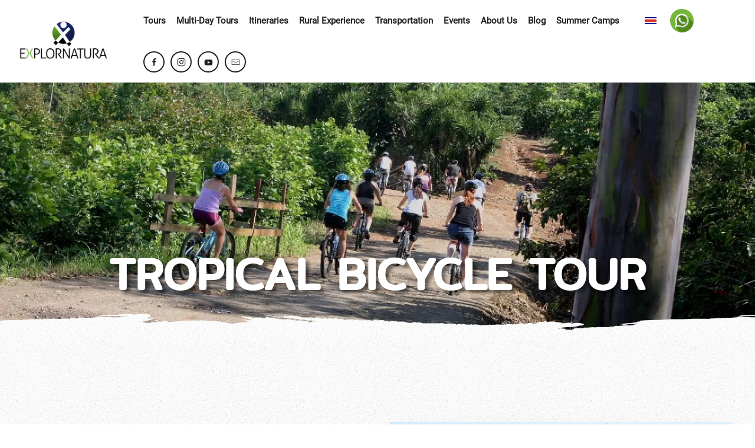

--- FILE ---
content_type: text/html; charset=utf-8
request_url: https://www.explornatura.com/64f1fe8c-57b6-11ec-897d-be216cbb63bd
body_size: 11571
content:
<!DOCTYPE html>
<html lang="en-gb" dir="ltr" vocab="https://schema.org/">
    <head prefix="og: http://ogp.me/ns# fb: http://ogp.me/ns/fb# website: http://ogp.me/ns/website#">
        <meta http-equiv="X-UA-Compatible" content="IE=edge">
        <meta name="viewport" content="width=device-width, initial-scale=1">
        <link rel="shortcut icon" href="/images/icono.jpg">
        <link rel="apple-touch-icon" href="/images/icono.jpg">
        <meta charset="utf-8">
	<base href="https://www.explornatura.com/64f1fe8c-57b6-11ec-897d-be216cbb63bd">
	<meta name="keywords" content="Explornatura, Tour CATIE, rafting, Turrialba, Costa Rica">
	<meta name="description" content="Explornatura offers a family rafting adventure. Enjoy a family day, with Class II and III rapids, fun a safe for the all family. Tropical Plantation Tour CATIE.">
	<meta name="generator" content="Joomla! - Open Source Content Management">
	<title>Tropical Bicycle Tour - Explornatura</title>
	<link href="/plugins/system/vembed/vembed.css" rel="stylesheet">
	<link href="/templates/yootheme_explornatura/css/theme.9.css?1684528473" rel="stylesheet">
	<link href="/templates/yootheme_explornatura/css/custom.css?2.7.14" rel="stylesheet">
	<link href="/media/mod_languages/css/template.css?b7238cd1415e1785340911164d8b3b55" rel="stylesheet">
	<script src="/media/jui/js/jquery.min.js?b7238cd1415e1785340911164d8b3b55"></script>
	<script src="/media/jui/js/jquery-noconflict.js?b7238cd1415e1785340911164d8b3b55"></script>
	<script src="/media/jui/js/jquery-migrate.min.js?b7238cd1415e1785340911164d8b3b55"></script>
	<script src="/templates/yootheme/vendor/yootheme/theme-analytics/app/analytics.min.js?2.7.14" defer></script>
	<script src="/templates/yootheme/vendor/assets/uikit/dist/js/uikit.min.js?2.7.14"></script>
	<script src="/templates/yootheme/vendor/assets/uikit/dist/js/uikit-icons-pinewood-lake.min.js?2.7.14"></script>
	<script src="/templates/yootheme/js/theme.js?2.7.14"></script>
	<script>
document.addEventListener('DOMContentLoaded', function() {
            Array.prototype.slice.call(document.querySelectorAll('a span[id^="cloak"]')).forEach(function(span) {
                span.innerText = span.textContent;
            });
        });
	</script>
	<script>jQuery(function($) { 
           $('.uk-navbar-dropdown-nav').attr('uk-nav','multiple: true').addClass('uk-nav-parent-icon'); 
           $('.uk-nav-sub').attr('uk-nav','multiple: true').addClass('uk-nav-parent-icon');  
  });
</script>
<!-- Google Tag Manager -->
<script>(function(w,d,s,l,i){w[l]=w[l]||[];w[l].push({'gtm.start':
new Date().getTime(),event:'gtm.js'});var f=d.getElementsByTagName(s)[0],
j=d.createElement(s),dl=l!='dataLayer'?'&l='+l:'';j.async=true;j.src=
'https://www.googletagmanager.com/gtm.js?id='+i+dl;f.parentNode.insertBefore(j,f);
})(window,document,'script','dataLayer','GTM-NMMKC2M');
</script>
<!-- End Google Tag Manager -->
	<script>var $theme = {"google_analytics":"UA-217275105-1","google_analytics_anonymize":""};</script>
	<meta property="og:type" content="website">
	<meta property="og:title" content="Tropical Bicycle Tour - Explornatura">
	<meta property="og:url" content="https://www.explornatura.com/64f1fe8c-57b6-11ec-897d-be216cbb63bd">
	<meta property="og:site_name" content="Explornatura">
	<meta property="og:description" content="Explornatura offers a family rafting adventure. Enjoy a family day, with Class II and III rapids, fun a safe for the all family. Tropical Plantation Tour CATIE.">
	<meta property="og:image" content="https://www.explornatura.com/images/Explornatura_Logo_transparente2.png">
	<meta property="og:image:width" content="225">
	<meta property="og:image:height" content="225">
	<meta property="og:image:type" content="image/png">
	<meta property="fb:app_id" content="597545541772424">

        <!-- Google Tag Manager -->
        <script>(function(w,d,s,l,i){w[l]=w[l]||[];w[l].push({'gtm.start':
        new Date().getTime(),event:'gtm.js'});var f=d.getElementsByTagName(s)[0],
        j=d.createElement(s),dl=l!='dataLayer'?'&l='+l:'';j.async=true;j.src=
        'https://www.googletagmanager.com/gtm.js?id='+i+dl;f.parentNode.insertBefore(j,f);
        })(window,document,'script','dataLayer','GTM-NMMKC2M');</script>
        <!-- End Google Tag Manager -->
    </head>
    <body class="">
		<!-- Google Tag Manager (noscript) -->
		<noscript><iframe src="https://www.googletagmanager.com/ns.html?id=GTM-NMMKC2M" height="0" width="0" style="display:none;visibility:hidden"></iframe></noscript>
		<!-- End Google Tag Manager (noscript) -->
        
        
        <div class="tm-page">

                        
<div class="tm-header-mobile uk-hidden@l">


    <div class="uk-navbar-container">
        <nav uk-navbar="container: .tm-header-mobile">

                        <div class="uk-navbar-left">

                
                                <a class="uk-navbar-toggle" href="#tm-mobile" uk-toggle>
                    <div uk-navbar-toggle-icon></div>
                                    </a>
                
                
            </div>
            
                        <div class="uk-navbar-center">
                
<a href="https://www.explornatura.com/" class="uk-navbar-item uk-logo">
    <picture><img alt="ExplorNatura" src="/templates/yootheme/cache/LG_explornatura_15-2a510ee0.webp" srcset="/templates/yootheme/cache/LG_explornatura_15-2a510ee0.webp 212w, /templates/yootheme/cache/LG_explornatura_15-ac2e799f.webp 424w" sizes="(min-width: 212px) 212px" data-width="212" data-height="85"></picture></a>
                            </div>
            
            
        </nav>
    </div>

    

<div id="tm-mobile" uk-offcanvas mode="slide" overlay>
    <div class="uk-offcanvas-bar uk-flex">

                <button class="uk-offcanvas-close" type="button" uk-close></button>
        
                <div class="uk-margin-auto-vertical uk-width-1-1">
            
            
<div class="uk-child-width-1-1" uk-grid>    <div>
<div class="uk-panel uk-text-center" id="module-102">

    
    
<div class="uk-panel mod-languages">

    
    
        <ul class="uk-subnav">
                                            <li>
                    <a style="display: flex !important;" href="/es/">
                                                    <picture><img src="/media/mod_languages/images/es-cr.gif" alt="Espa&ntilde;ol (Espa&ntilde;a)" title="Espa&ntilde;ol (Espa&ntilde;a)"></picture>                                            </a>
                </li>
                                                            <li class="uk-active">
                    <a style="display: flex !important;" href="https://explornatura.com/11-camps/34-elementary-school">
                                                    <picture><img src="/media/mod_languages/images/en_gb.gif" alt="English (United Kingdom)" title="English (United Kingdom)"></picture>                                            </a>
                </li>
                                    </ul>

    
    
</div>

</div>
</div>    <div>
<div class="uk-panel" id="module-103">

    
    
<ul class="uk-nav uk-nav-default uk-nav-divider uk-nav-parent-icon uk-nav-accordion" uk-nav="targets: &gt; .js-accordion">
    
	<li class="item-140 uk-parent"><a href="/tours"> Tours</a>
	<ul class="uk-nav-sub">

		<li class="item-141 uk-parent"><a href> Adventure</a>
		<ul>

			<li class="item-152"><a href="/tours/adventure/rafting-pacuare-river-tour-costa-rica"> Rafting Pacuare River</a></li>
			<li class="item-153"><a href="/tours/adventure/canyoning-and-canopy-tour-costa-rica"> Canyoning and Canopy Tour </a></li>
			<li class="item-154"><a href="/tours/adventure/family-river-rafting"> Family River Rafting</a></li>
			<li class="item-155"><a href="/tours/adventure/horseback-riding-adventure"> Horseback Riding Adventure</a></li></ul></li>
		<li class="item-101 uk-parent"><a href> Culture</a>
		<ul>

			<li class="item-156"><a href="/tours/culture/costa-rica-coffee-tour"> Costa Rica Coffee Tour</a></li>
			<li class="item-157"><a href="/tours/culture/archaeological-site"> Archaeological site</a></li>
			<li class="item-158"><a href="/tours/culture/dairy-farm-tour"> Dairy Farm Tour</a></li>
			<li class="item-181"><a href="/tours/culture/rural-experiences"> Rural Experiences</a></li></ul></li>
		<li class="item-143 uk-parent"><a href> Nature</a>
		<ul>

			<li class="item-159"><a href="/tours/nature/tropical-plantation-tour-catie"> Tropical Plantation Tour CATIE</a></li>
			<li class="item-160"><a href="/tours/nature/tropical-bicycle-tour"> Tropical Bicycle Tour</a></li>
			<li class="item-167"><a href="/tours/nature/turrialba-volcano-hike"> Turrialba Volcano Hike</a></li>
			<li class="item-182"><a href="/tours/nature/guided-hike-in-la-marta-refuge"> Guided hike in La Marta Refuge</a></li></ul></li></ul></li>
	<li class="item-144 js-accordion uk-parent"><a href> Multi-Day Tours</a>
	<ul class="uk-nav-sub">

		<li class="item-161"><a href="/multi-day-tours/rafting-pacuare-2-days"> Rafting: Pacuare 2 Days</a></li>
		<li class="item-183"><a href="/multi-day-tours/hiking-2-days-1-night"> Hiking 2 days-1 night</a></li>
		<li class="item-184"><a href="/multi-day-tours/hiking-3-days-2-nights"> Hiking 3 days-2 nights</a></li></ul></li>
	<li class="item-145 js-accordion uk-parent"><a href> Itineraries</a>
	<ul class="uk-nav-sub">

		<li class="item-146 uk-parent"><a href> Packages</a>
		<ul>

			<li class="item-187"><a href="/itineraries/packages/adventure-tour-turrialba-costa-rica-2-days"> Adventure Experience 2-Days</a></li>
			<li class="item-188"><a href="/itineraries/packages/the-real-costa-rica-experience-5-days"> The Real Costa Rica Experience 5-days</a></li>
			<li class="item-189"><a href="/itineraries/packages/local-community-homestay-3-days"> Local Community Homestay 3-days</a></li>
			<li class="item-257"><a href="/itineraries/packages/hidden-paths-2-day-adventure"> Hidden Paths 2-day adventure</a></li>
			<li class="item-256"><a href="/itineraries/packages/hidden-paths-3-day-adventure"> Hidden Paths 3-day adventure</a></li>
			<li class="item-186"><a href="/itineraries/packages/family-experience-2-days"> Family Experience 2-days</a></li></ul></li>
		<li class="item-185"><a href="/itineraries/expedition-through-costa-rica-9-days"> Expedition through Costa Rica 9-days</a></li>
		<li class="item-147"><a href="/itineraries/custom-itineraries"> Custom itineraries</a></li></ul></li>
	<li class="item-166"><a href="/rural-tourism-experience-in-costa-rica"> Rural Experience</a></li>
	<li class="item-148"><a href="/transportation"> Transportation</a></li>
	<li class="item-149"><a href="/eventscr"> Events</a></li>
	<li class="item-150"><a href="/about-us"> About Us</a></li>
	<li class="item-250"><a href="/blog"> Blog</a></li>
	<li class="item-368"><a href="https://learnspanishsummercamp.com/" target="_blank"> Summer Camps</a></li></ul>

</div>
</div>    <div>
<div class="uk-panel .uk-navbar-right" id="module-109">

    
    
<div class="uk-margin-remove-last-child custom"><p style="text-align: center;"><a href="https://api.whatsapp.com/send?phone=50686173745" target="_blank" rel="noopener noreferrer"><picture><img src="/images/Image-Library/whatsapp.svg" alt="" width="77" height="77"></picture><br></a></p>
<hr></div>

</div>
</div>    <div>
<div class="uk-panel" id="module-tm-2">

    
    
<div class="uk-margin-remove-last-child custom"><ul class="uk-flex-inline uk-flex-middle uk-flex-nowrap uk-grid-small" uk-grid>
                    <li>
                <a href="https://www.facebook.com/explornatura" class="uk-icon-button" target="_blank" uk-icon="icon: facebook; width: 15;"></a>
            </li>
                    <li>
                <a href="https://www.instagram.com/explornatura" class="uk-icon-button" target="_blank" uk-icon="icon: instagram; width: 15;"></a>
            </li>
                    <li>
                <a href="https://www.youtube.com/channel/UC-2XiS8wG00dpRg9U6IFbaw" class="uk-icon-button" target="_blank" uk-icon="icon: youtube; width: 15;"></a>
            </li>
                    <li>
                <a href="mailto:puravida@explornatura.com" class="uk-icon-button" uk-icon="icon: mail; width: 15;"></a>
            </li>
            </ul></div>

</div>
</div></div>

                    </div>
        
    </div>
</div>

</div>


<div class="tm-header uk-visible@l" uk-header>



        <div uk-sticky media="@l" cls-active="uk-navbar-sticky" sel-target=".uk-navbar-container">
    
        <div class="uk-navbar-container">

            <div class="uk-container uk-container-expand uk-padding-remove-left">
                <nav class="uk-navbar" uk-navbar='{"align":"left","boundary":".tm-header .uk-navbar-container","container":".tm-header &gt; [uk-sticky]"}'>

                                        <div class="uk-navbar-left">

                                                    
<a href="https://www.explornatura.com/" class="uk-navbar-item uk-logo">
    <picture><img alt="ExplorNatura" src="/templates/yootheme/cache/LG_explornatura_15-a4565999.webp" srcset="/templates/yootheme/cache/LG_explornatura_15-a4565999.webp 250w, /templates/yootheme/cache/LG_explornatura_15-d5ba0f7d.webp 500w" sizes="(min-width: 250px) 250px" data-width="250" data-height="100"></picture></a>
                                                    
                        
                    </div>
                    
                    
                                        <div class="uk-navbar-right">

                                                    
<ul class="uk-navbar-nav" id="module-99">
    
	<li class="item-140 uk-parent"><a href="/tours"> Tours</a>
	<div class="uk-navbar-dropdown"><div class="uk-navbar-dropdown-grid uk-child-width-1-1" uk-grid><div><ul class="uk-nav uk-navbar-dropdown-nav">

		<li class="item-141 uk-parent"><a> Adventure</a>
		<ul class="uk-nav-sub">

			<li class="item-152"><a href="/tours/adventure/rafting-pacuare-river-tour-costa-rica"> Rafting Pacuare River</a></li>
			<li class="item-153"><a href="/tours/adventure/canyoning-and-canopy-tour-costa-rica"> Canyoning and Canopy Tour </a></li>
			<li class="item-154"><a href="/tours/adventure/family-river-rafting"> Family River Rafting</a></li>
			<li class="item-155"><a href="/tours/adventure/horseback-riding-adventure"> Horseback Riding Adventure</a></li></ul></li>
		<li class="item-101 uk-parent"><a> Culture</a>
		<ul class="uk-nav-sub">

			<li class="item-156"><a href="/tours/culture/costa-rica-coffee-tour"> Costa Rica Coffee Tour</a></li>
			<li class="item-157"><a href="/tours/culture/archaeological-site"> Archaeological site</a></li>
			<li class="item-158"><a href="/tours/culture/dairy-farm-tour"> Dairy Farm Tour</a></li>
			<li class="item-181"><a href="/tours/culture/rural-experiences"> Rural Experiences</a></li></ul></li>
		<li class="item-143 uk-parent"><a> Nature</a>
		<ul class="uk-nav-sub">

			<li class="item-159"><a href="/tours/nature/tropical-plantation-tour-catie"> Tropical Plantation Tour CATIE</a></li>
			<li class="item-160"><a href="/tours/nature/tropical-bicycle-tour"> Tropical Bicycle Tour</a></li>
			<li class="item-167"><a href="/tours/nature/turrialba-volcano-hike"> Turrialba Volcano Hike</a></li>
			<li class="item-182"><a href="/tours/nature/guided-hike-in-la-marta-refuge"> Guided hike in La Marta Refuge</a></li></ul></li></ul></div></div></div></li>
	<li class="item-144 uk-parent"><a> Multi-Day Tours</a>
	<div class="uk-navbar-dropdown" uk-drop='{"clsDrop":"uk-navbar-dropdown","flip":"x","pos":"bottom-left","mode":"hover","container":".tm-header &gt; [uk-sticky]"}'><div class="uk-navbar-dropdown-grid uk-child-width-1-1" uk-grid><div><ul class="uk-nav uk-navbar-dropdown-nav">

		<li class="item-161"><a href="/multi-day-tours/rafting-pacuare-2-days"> Rafting: Pacuare 2 Days</a></li>
		<li class="item-183"><a href="/multi-day-tours/hiking-2-days-1-night"> Hiking 2 days-1 night</a></li>
		<li class="item-184"><a href="/multi-day-tours/hiking-3-days-2-nights"> Hiking 3 days-2 nights</a></li></ul></div></div></div></li>
	<li class="item-145 uk-parent"><a> Itineraries</a>
	<div class="uk-navbar-dropdown" uk-drop='{"clsDrop":"uk-navbar-dropdown","flip":"x","pos":"bottom-left","mode":"hover","container":".tm-header &gt; [uk-sticky]"}'><div class="uk-navbar-dropdown-grid uk-child-width-1-1" uk-grid><div><ul class="uk-nav uk-navbar-dropdown-nav">

		<li class="item-146 uk-parent"><a> Packages</a>
		<ul class="uk-nav-sub">

			<li class="item-187"><a href="/itineraries/packages/adventure-tour-turrialba-costa-rica-2-days"> Adventure Experience 2-Days</a></li>
			<li class="item-188"><a href="/itineraries/packages/the-real-costa-rica-experience-5-days"> The Real Costa Rica Experience 5-days</a></li>
			<li class="item-189"><a href="/itineraries/packages/local-community-homestay-3-days"> Local Community Homestay 3-days</a></li>
			<li class="item-257"><a href="/itineraries/packages/hidden-paths-2-day-adventure"> Hidden Paths 2-day adventure</a></li>
			<li class="item-256"><a href="/itineraries/packages/hidden-paths-3-day-adventure"> Hidden Paths 3-day adventure</a></li>
			<li class="item-186"><a href="/itineraries/packages/family-experience-2-days"> Family Experience 2-days</a></li></ul></li>
		<li class="item-185"><a href="/itineraries/expedition-through-costa-rica-9-days"> Expedition through Costa Rica 9-days</a></li>
		<li class="item-147"><a href="/itineraries/custom-itineraries"> Custom itineraries</a></li></ul></div></div></div></li>
	<li class="item-166"><a href="/rural-tourism-experience-in-costa-rica"> Rural Experience</a></li>
	<li class="item-148"><a href="/transportation"> Transportation</a></li>
	<li class="item-149"><a href="/eventscr"> Events</a></li>
	<li class="item-150"><a href="/about-us"> About Us</a></li>
	<li class="item-250"><a href="/blog"> Blog</a></li>
	<li class="item-368"><a href="https://learnspanishsummercamp.com/" target="_blank"> Summer Camps</a></li></ul>

<div class="uk-navbar-item" id="module-98">

    
    
<div class="uk-panel mod-languages">

    
    
        <ul class="uk-subnav">
                                            <li>
                    <a style="display: flex !important;" href="/es/">
                                                    <img src="/media/mod_languages/images/es-cr.gif" alt="Espa&ntilde;ol (Espa&ntilde;a)" title="Espa&ntilde;ol (Espa&ntilde;a)">                                            </a>
                </li>
                                                                </ul>

    
    
</div>

</div>

<div class="uk-navbar-item .uk-navbar-right" id="module-108">

    
    
<div class="uk-margin-remove-last-child custom"><p style="text-align: center;"><a href="https://api.whatsapp.com/send?phone=50686173745" target="_blank" rel="noopener noreferrer"><img src="/images/Image-Library/whatsapp.svg" alt="" width="40" height="40"></a></p></div>

</div>

                        
                        
<div class="uk-navbar-item" id="module-113">

    
    
<div class="uk-margin-remove-last-child custom"><!-- Google Tag Manager (noscript) --><noscript><iframe src="https://www.googletagmanager.com/ns.html?id=GTM-NMMKC2M" height="0" width="0" style="display:none;visibility:hidden"></iframe></noscript><!-- End Google Tag Manager (noscript) --></div>

</div>

<div class="uk-navbar-item" id="module-tm-1">

    
    
<div class="uk-margin-remove-last-child custom"><ul class="uk-flex-inline uk-flex-middle uk-flex-nowrap uk-grid-small" uk-grid>
                    <li>
                <a href="https://www.facebook.com/explornatura" class="uk-icon-button" target="_blank" uk-icon="icon: facebook; width: 15;"></a>
            </li>
                    <li>
                <a href="https://www.instagram.com/explornatura" class="uk-icon-button" target="_blank" uk-icon="icon: instagram; width: 15;"></a>
            </li>
                    <li>
                <a href="https://www.youtube.com/channel/UC-2XiS8wG00dpRg9U6IFbaw" class="uk-icon-button" target="_blank" uk-icon="icon: youtube; width: 15;"></a>
            </li>
                    <li>
                <a href="mailto:puravida@explornatura.com" class="uk-icon-button" uk-icon="icon: mail; width: 15;"></a>
            </li>
            </ul></div>

</div>


                    </div>
                    
                </nav>
            </div>

        </div>

        </div>
    





</div>
 <!-- modal para reservar --->
  <div id="id01" class="w3-modal">
    <div class="w3-modal-content">
      <div class="w3-container">
        <span onclick="document.getElementById('id01').style.display='none'" class="w3-button w3-display-topright">&times;</span>
        <div class="modal-contenido">
	        <p>Cargando ...</p>
    	</div>

    	<form id="" name="" action="" method="POST" class="form-style-1">

                <!--Grid row-->
                <div class="row">


                	<span class="mostrar" id="step1" name="step1">

                    <!--Grid column-->
                    <div class="">
                        <div class="md-form w3-row">
                        	<label for="name" class="w3-col s12 m6 l6 elemento_form" id="txt_fecha" name="txt_fecha">Fecha a Reservar:</label>
                            <input type="text" id="modal_fecha" name="modal_fecha" class="form-control w3-col s12 m6 l6 elemento_form">
                        </div>
                    </div>
                    <!--Grid column-->

                    <!--Grid column-->
                    <div class="col-md-6 ocultar" id="hora" name="hora">
                        <div class="md-form w3-row">
                        	<label for="name" class="elemento_form w3-col s12 m6 l6" id="txt_hora" name="txt_hora">Horario:</label>
							<select id="horario" name="horario" class="elemento_form w3-col s12 m6 l6">
							  <option value="08:00">08:00</option>
							  <option value="12:00">12:00</option>
							</select> 
                        </div>
                    </div>
                    <!--Grid column-->

                    <!--Grid column-->
                    <div class="col-md-6">
                        <div class="md-form w3-row">
								<label for="Adultos" class="elemento_form w3-col s12 m6 l6"><span id="txt_adultos" name="txt_adultos">Cantidad Adultos:</span><span class="modal_precio" id="precio_1" name="precio_1"></span></label> 
								<input type="number" id="cantidad_1" name="cantidad_1" class="form-control elemento_form w3-col s12 m6 l6">
                        </div>
                    </div>
                    <!--Grid column-->


                    <!--Grid column-->
                    <div class="col-md-6">
                        <div class="md-form w3-row">
								<label for="kids" class="elemento_form w3-col s12 m6 l6"><span id="txt_ninos" name="txt_ninos">Cantidad Ni&ntilde;os:</span> <span class="modal_precio" id="precio_2" name="precio_2"></span></label>
								<input type="number" id="cantidad_2" name="cantidad_2" class="form-control elemento_form w3-col s12 m6 l6">
                        </div>
                    </div>
                    <!--Grid column-->



                    <!--Grid column-->
                    <div class="col-md-6">
                        <div class="md-form w3-row">
                        	<label for="email" class="elemento_form w3-col s12 m6 l6" id="txt_pais" name="txt_pais">Pais:</label>
                                <select id="country" name="country" class="form-control elemento_form w3-col s12 m6 l6">
						    </select>
                            
                        </div>
                    </div>
                    <!--Grid column-->  
                     <!--Grid column-->
                    <div class="col-md-6">
                        <div class="md-form w3-row">
                        	<label for="email" class="elemento_form w3-col s12 m6 l6" id="txt_lugar" name="txt_lugar">Lugar para recoger (En Costa Rica):</label>
                            <input type="text" id="recoger" name="recoger" class="form-control elemento_form w3-col s12 m6 l6">
                            
                        </div>
                    </div>
                    <!--Grid column-->  
                    </span>  




                    <!-- <hr>  -->   
                    <span class="ocultar" id="step2" name="step2">
                   <!--Grid column-->
                   

                    <div class="col-md-6">
                        <div class="md-form w3-row">
                        	<label for="name" class="elemento_form w3-col s12 m6 l6" id="txt_name" name="txt_name">Nombre Completo:</label>
                            <input type="text" id="name" name="name" class="form-control elemento_form w3-col s12 m6 l6">
                        </div>
                    </div>
                    <!--Grid column-->

                    <!--Grid column-->
                    <div class="col-md-6">
                        <div class="md-form w3-row">
                        	<label for="email" class="elemento_form w3-col s12 m6 l6" id="txt_correo" name="txt_correo">Correo:</label>
                            <input type="text" id="email" name="email" class="form-control elemento_form w3-col s12 m6 l6">
                            
                        </div>
                    </div>
                    <!--Grid column-->

                    <!--Grid column-->
                    <div class="col-md-6">
                        <div class="md-form w3-row">
                        	<label for="email" class="elemento_form w3-col s12 m6 l6" id="txt_phone" name="txt_phone">Tel&eacute;fono:</label>
                            <input type="text" id="phoneprefix" name="phoneprefix" class="form-control elemento_form w3-col s4 m2 l2" placeholder="+(  )"><input type="text" id="phone" name="phone" class="form-control elemento_form w3-col s8 m4 l4" placeholder="Phone Number">
                            
                        </div>
                    </div>
                    <!--Grid column-->


                    <!--Grid column-->
                    <div class="col-md-6">
                        <div class="md-form w3-row">
                        	<label for="email" class="elemento_form w3-col s12 m6 l6" id="txt_name_card" name="txt_name_card">Nombre en Tarjeta:</label>
                            <input type="text" id="cardname" name="cardname" class="form-control elemento_form w3-col s12 m6 l6">
                            
                        </div>
                    </div>
                    <!--Grid column-->   

                    <!--Grid column-->
                    <div class="col-md-6">
                        <div class="md-form w3-row">
                        	<label for="email" class="elemento_form w3-col s12 m6 l6" id="txt_card_number" name="txt_card_number">N&uacute;mero de Tarjeta:</label>
                            <input type="text" id="cardnumber" name="cardnumber" class="form-control elemento_form w3-col s12 m6 l6">
                            
                        </div>
                    </div>
                    <!--Grid column-->   

                    <!--Grid column-->
                    <div class="col-md-6">
                        <div class="md-form w3-row">
                        	<label for="email" class="elemento_form w3-col s12 m6 l6" id="txt_exp" name="txt_exp">Fecha de Vencimiento: MM/AA</label>
                            <input type="text" id="carddate" name="carddate" class="form-control elemento_form w3-col s12 m6 l6" placeholder="MM/AA">
                            
                        </div>
                    </div>
                    <!--Grid column-->  
                </span>


                <span class="ocultar" id="step3" name="step3" style="text-align: center;display: none;">

					<span id="creando" name="creando">
						<picture><img src="https://admin.explornatura.com/share/img/loading.gif" style="max-width: 25%;"></picture><br>
	                	<span id="txt_creando" name="creando">Creando reservaci&oacute;n...</span>
	                	<br>
	                	<span id="txt_gracias_1" name="txt_gracias_1">Gracias por su paciencia.</span>
                	</span>

                	<span id="listo" name="listo" class="ocultar">
                	<picture><img src="https://admin.explornatura.com/share/img/check.png" style="max-width: 25%;"></picture><br>
                	<b>
                		<span id="txt_reservacion" name="txt_reservacion">Reservaci&oacute;n</span> <span id="numeroId" name="numeroId"></span>
                	</b>
                	<br>
                	<span id="txt_gracias_2" name="txt_gracias_2">Gracias por su reservaci&oacute;n.</span>
                	</span>
                	
                </span>




                </div>
                <!--Grid row-->


				<a class="boton_reservar" id="boton_reservar" name="boton_reservar" href="#" onclick="continueDo();">Reservar</a>
<br>
<br>

            </form>

      </div>
    </div>
  </div>
<!-- fin de modal -->            
            

            
            <div id="system-message-container" data-messages="[]">
</div>

            <!-- Builder #page -->
<div class="uk-section-secondary uk-section-overlap">
        <div data-src="/templates/yootheme/cache/CATIE-MOUNTAIN-BIKE-9369d76b.webp" data-srcset="/templates/yootheme/cache/CATIE-MOUNTAIN-BIKE-a9cacd85.webp 768w, /templates/yootheme/cache/CATIE-MOUNTAIN-BIKE-06371dcf.webp 1024w, /templates/yootheme/cache/CATIE-MOUNTAIN-BIKE-14f1806e.webp 1366w, /templates/yootheme/cache/CATIE-MOUNTAIN-BIKE-cade7608.webp 1600w, /templates/yootheme/cache/CATIE-MOUNTAIN-BIKE-44844268.webp 1920w, /templates/yootheme/cache/CATIE-MOUNTAIN-BIKE-9369d76b.webp 2560w" data-sizes="(max-aspect-ratio: 2560/1700) 151vh" uk-img class="uk-background-norepeat uk-background-cover uk-background-center-center uk-section uk-flex uk-flex-bottom" uk-height-viewport="offset-top: true; offset-bottom: 20;">    
        
        
        
                        <div class="uk-width-1-1">
            
                                <div class="uk-container uk-container-large">                
                    
                    <div class="uk-grid-margin uk-container uk-container-small"><div class="tm-grid-expand uk-child-width-1-1" uk-grid>
<div class="uk-width-1-1@m">
    
        
            
            
                
                    
<h1 class="uk-heading-large uk-margin-remove-top uk-text-center" id="page#0-0-0-0" uk-parallax="y: 0,60; opacity: 1,0; easing: 0.8; media: @m; viewport: 0.95;">        Tropical Bicycle Tour    </h1>
                
            
        
    
</div>
</div></div>
                                </div>
                
                        </div>
            
        
        </div>
    
</div>

<div class="uk-section-default uk-section uk-section-large" uk-scrollspy="target: [uk-scrollspy-class]; cls: uk-animation-fade; delay: false;">
    
        
        
        
            
                                <div class="uk-container uk-container-large">                
                    
                    <div class="tm-grid-expand uk-margin-large" uk-grid>
<div class="uk-grid-item-match uk-flex-middle uk-width-1-2@m">
    
        
            
                        <div class="uk-panel uk-width-1-1">            
                
                    
<div class="uk-h3 uk-text-primary uk-margin-remove-top uk-width-xlarge uk-text-left" uk-scrollspy-class>        Ride through the he plantations and botanical gardens of CATIE with a naturalist guide    </div><hr class="uk-divider-small" uk-scrollspy-class><div class="uk-panel uk-margin-medium uk-width-xlarge" uk-scrollspy-class><p>This biking experience will take you through the grounds of the Tropical Agricultural Research and Higher Education Center (CATIE). Your naturalist guide will explain the great diversity of forest and fruit plantations found in there, which includes: coffee, cocoa, sugar cane, citrus, plantain, bananas, macadamia, pineapple, mangosteen, mango, avocado, and many other exotic species from tropical countries all over the world.</p>
<p>The ride is easy enough for all levels and children over eight years old can enjoy this experience.</p></div>
                
                        </div>
            
        
    
</div>

<div class="uk-grid-item-match uk-flex-middle uk-width-1-2@m">
    
        
            
                        <div class="uk-panel uk-width-1-1">            
                
                    
<div uk-slideshow="minHeight: 450; autoplay: 1;" class="uk-margin" uk-scrollspy-class>
    <div class="uk-position-relative">
        
            <ul class="uk-slideshow-items uk-box-shadow-medium">                                <li class="el-item">
                    

    
        <picture><img class="el-image" alt="" uk-img="target: !.uk-slideshow-items" uk-cover="" data-src="/templates/yootheme/cache/BICICLETAS-2-b70351ac.webp" data-srcset="/templates/yootheme/cache/BICICLETAS-2-f3fa5611.webp 768w, /templates/yootheme/cache/BICICLETAS-2-170d065d.webp 1024w, /templates/yootheme/cache/BICICLETAS-2-df8c7d04.webp 1366w, /templates/yootheme/cache/BICICLETAS-2-9143a7d4.webp 1600w, /templates/yootheme/cache/BICICLETAS-2-5c0f35c9.webp 1920w, /templates/yootheme/cache/BICICLETAS-2-b70351ac.webp 2048w" data-sizes="(max-aspect-ratio: 2048/1261) 162vh" data-width="2048" data-height="1261"></picture>        
    


                </li>
                                <li class="el-item">
                    

    
        <img class="el-image" alt uk-img="target: !.uk-slideshow-items" uk-cover data-src="/templates/yootheme/cache/CATIE-MOUNTAIN-BIKE-31688d84.webp" data-srcset="/templates/yootheme/cache/CATIE-MOUNTAIN-BIKE-a9cacd85.webp 768w, /templates/yootheme/cache/CATIE-MOUNTAIN-BIKE-06371dcf.webp 1024w, /templates/yootheme/cache/CATIE-MOUNTAIN-BIKE-685dab84.webp 1279w, /templates/yootheme/cache/CATIE-MOUNTAIN-BIKE-31688d84.webp 1280w" data-sizes="(max-aspect-ratio: 1280/850) 151vh" data-width="1280" data-height="850">        
    


                </li>
                                <li class="el-item">
                    

    
        <img class="el-image" alt uk-img="target: !.uk-slideshow-items" uk-cover data-src="/templates/yootheme/cache/mountain-bike-b13ea0a5.webp" data-srcset="/templates/yootheme/cache/mountain-bike-b13ea0a5.webp 640w" data-sizes="(max-aspect-ratio: 640/427) 150vh" data-width="640" data-height="427">        
    


                </li>
                            </ul>

        
                <div class="uk-visible@s uk-slidenav-container uk-position-bottom-right uk-position-medium uk-light"><a class="el-slidenav uk-slidenav-large" href="#" uk-slidenav-previous uk-slideshow-item="previous"></a><a class="el-slidenav uk-slidenav-large" href="#" uk-slidenav-next uk-slideshow-item="next"></a></div>        
        
    </div>

        

<ul class="el-nav uk-thumbnav uk-flex-nowrap uk-flex-center uk-margin-small-top uk-visible@s" uk-margin>        <li uk-slideshow-item="0">
        <a href="#"><img alt data-src="/templates/yootheme/cache/BICICLETAS-2-51da430b.webp" data-srcset="/templates/yootheme/cache/BICICLETAS-2-51da430b.webp 100w, /templates/yootheme/cache/BICICLETAS-2-bf6b877a.webp 200w" data-sizes="(min-width: 100px) 100px" data-width="100" data-height="100" uk-img></a>
    </li>
        <li uk-slideshow-item="1">
        <a href="#"><img alt data-src="/templates/yootheme/cache/CATIE-MOUNTAIN-BIKE-81d6f3db.webp" data-srcset="/templates/yootheme/cache/CATIE-MOUNTAIN-BIKE-81d6f3db.webp 100w, /templates/yootheme/cache/CATIE-MOUNTAIN-BIKE-162e2035.webp 200w" data-sizes="(min-width: 100px) 100px" data-width="100" data-height="100" uk-img></a>
    </li>
        <li uk-slideshow-item="2">
        <a href="#"><img alt data-src="/templates/yootheme/cache/mountain-bike-48104d02.webp" data-srcset="/templates/yootheme/cache/mountain-bike-48104d02.webp 100w, /templates/yootheme/cache/mountain-bike-dfe89eec.webp 200w" data-sizes="(min-width: 100px) 100px" data-width="100" data-height="100" uk-img></a>
    </li>
    </ul>

    
</div>

                
                        </div>
            
        
    
</div>
</div><div class="tm-grid-expand uk-grid-medium uk-margin-large" uk-grid>
<div class="uk-grid-item-match uk-flex-middle uk-width-1-2@s uk-width-1-4@m uk-visible@m">
    
        
            
                        <div class="uk-panel uk-width-1-1">            
                
                    
<div class="uk-visible@m uk-margin" uk-scrollspy-class>
        <img class="el-image" alt data-src="/templates/yootheme/cache/CATIE-MOUNTAIN-BIKE-4108fbca.webp" data-srcset="/templates/yootheme/cache/CATIE-MOUNTAIN-BIKE-4108fbca.webp 620w, /component/ajax/?p=image&amp;src=WyJpbWFnZXNcL1RvdXJzXC9Ucm9waWNhbC1CaWtpbmctVG91clwvQ0FUSUUtTU9VTlRBSU4tQklLRS5qcGciLFtbImRvUmVzaXplIixbMTI4MCw4NTAsMTI4MCw4NTBdXSxbImRvQ3JvcCIsWzYyNyw4NTAsMzI2LDBdXSxbInR5cGUiLFsid2VicCIsIjg1Il1dXV0%3D&amp;hash=d2e6db915a2dc8bc57b605886ef292bb 627w, /templates/yootheme/cache/CATIE-MOUNTAIN-BIKE-d6fd88a8.webp 628w" data-sizes="(min-width: 620px) 620px" data-width="620" data-height="840" uk-img>    
    
</div>

                
                        </div>
            
        
    
</div>

<div class="uk-grid-item-match uk-flex-middle uk-width-1-2@s uk-width-1-4@m">
    
        
            
                        <div class="uk-panel uk-width-1-1">            
                
                    
<div class="uk-margin" uk-scrollspy-class>
        <img class="el-image" alt data-src="/templates/yootheme/cache/mountain-bike-997f820f.webp" data-srcset="/templates/yootheme/cache/mountain-bike-997f820f.webp 630w, /templates/yootheme/cache/mountain-bike-58634245.webp 640w" data-sizes="(min-width: 630px) 630px" data-width="630" data-height="400" uk-img>    
    
</div>

<div class="uk-margin" uk-scrollspy-class>
        <img class="el-image" alt data-src="/templates/yootheme/cache/BICICLETAS-2-f5b6c058.webp" data-srcset="/templates/yootheme/cache/BICICLETAS-2-f5b6c058.webp 630w, /templates/yootheme/cache/BICICLETAS-2-05c45e58.webp 768w, /templates/yootheme/cache/BICICLETAS-2-d5433979.webp 1024w, /templates/yootheme/cache/BICICLETAS-2-90fece55.webp 1260w" data-sizes="(min-width: 630px) 630px" data-width="630" data-height="400" uk-img>    
    
</div>

                
                        </div>
            
        
    
</div>

<div class="uk-grid-item-match uk-flex-middle uk-width-1-1@s uk-width-1-2@m">
    
        
            
                        <div class="uk-panel uk-width-1-1">            
                
                    <div class="uk-panel uk-margin uk-margin-remove-bottom uk-width-large@m uk-margin-auto" uk-scrollspy-class><h2 style="text-align: center;">$90.00 + tax</h2></div><div class="uk-panel uk-margin-small uk-margin-remove-top uk-width-large@m uk-margin-auto" uk-scrollspy-class><p style="text-align: center;">Per person</p></div><div id="page#1-1-2-2" uk-scrollspy-class><a class="reservarEN uk-button uk-button-primary uk-button-large" href="/f629f379-4f95-11eb-979a-56000266a5c3"><span style="vertical-align: inherit;">Book Now</span></a></div>
                
                        </div>
            
        
    
</div>
</div>
                                </div>
                
            
        
    
</div>

<div class="uk-section-default uk-section uk-section-large uk-padding-remove-top" uk-scrollspy="target: [uk-scrollspy-class]; cls: uk-animation-fade; delay: false;">
    
        
        
        
            
                                <div class="uk-container uk-container-large">                
                    
                    <div class="tm-grid-expand uk-child-width-1-1 uk-margin" uk-grid>
<div class="uk-width-1-1@m">
    
        
            
            
                
                    <hr class="uk-divider-icon uk-margin-xlarge" uk-scrollspy-class>
                
            
        
    
</div>
</div><div class="tm-grid-expand uk-grid-column-large uk-grid-divider uk-margin-xlarge" uk-grid>
<div class="uk-width-1-3@m">
    
        
            
            
                
                    
<h3 class="uk-h4 uk-text-primary uk-margin-medium" uk-scrollspy-class>        <span data-contrast="none" xml:lang="ES-ES" lang="ES-ES" class="TextRun SCXW197542878 BCX0"><span class="NormalTextRun SCXW197542878 BCX0">When</span></span>    </h3>
<ul class="uk-list uk-list-bullet" uk-scrollspy-class>
    <li class="el-item">                
    <div class="el-content uk-panel"><p>Every day at 8:00 am and 1:00 pm we depart from our base camp in Turrialba (<a href="https://www.google.com/maps/place/Explornatura+office/@9.9069441,-83.6949742,17z/data=!3m1!4b1!4m5!3m4!1s0x8fa0d6999b377d47:0xba2c9b00a0f8023f!8m2!3d9.9069095!4d-83.6928355" target="_blank" rel="noopener noreferrer">see Google Maps</a>).</p>
<p>Transportation can be arranged from hotels in the center of Turrialba at no extra charge.</p></div>            </li>

    <li class="el-item">                
    <div class="el-content uk-panel"><p><strong>Duration:</strong> 2.5 hours</p></div>            </li>
</ul>
                
            
        
    
</div>

<div class="uk-width-1-3@m">
    
        
            
            
                
                    
<h3 class="uk-h4 uk-text-primary uk-margin-medium" uk-scrollspy-class>        <span data-contrast="none" xml:lang="ES-ES" lang="ES-ES" class="TextRun SCXW194366124 BCX0"><span class="NormalTextRun SCXW194366124 BCX0" data-ccp-parastyle="heading 4">What&rsquo;s<span>&nbsp;</span></span><span class="NormalTextRun SpellingErrorV2 SCXW194366124 BCX0" data-ccp-parastyle="heading 4">included</span></span>    </h3>
<ul class="uk-list uk-list-bullet" uk-scrollspy-class>
    <li class="el-item">                
    <div class="el-content uk-panel"><p>Includes transportation from Turrialba</p></div>            </li>

    <li class="el-item">                
    <div class="el-content uk-panel">Equipment (bicycles and helmets)</div>            </li>

    <li class="el-item">                
    <div class="el-content uk-panel">Entrance fees</div>            </li>

    <li class="el-item">                
    <div class="el-content uk-panel">Certified naturalist guides</div>            </li>

    <li class="el-item">                
    <div class="el-content uk-panel"><p>Civil liability policy</p></div>            </li>
</ul>
                
            
        
    
</div>

<div class="uk-width-1-3@m">
    
        
            
            
                
                    
<h3 class="uk-h4 uk-text-primary uk-margin-medium" uk-scrollspy-class>        <span data-contrast="none" xml:lang="ES-ES" lang="ES-ES" class="TextRun SCXW168548999 BCX0"><span class="NormalTextRun SpellingErrorV2  SCXW168548999 BCX0 DefaultHighlightTransition" data-ccp-parastyle="heading 4">What</span><span class="NormalTextRun SCXW168548999 BCX0" data-ccp-parastyle="heading 4"><span>&nbsp;</span></span><span class="NormalTextRun SpellingErrorV2 SCXW168548999 BCX0 DefaultHighlightTransition" data-ccp-parastyle="heading 4">to</span><span class="NormalTextRun SCXW168548999 BCX0" data-ccp-parastyle="heading 4"><span>&nbsp;</span></span><span class="NormalTextRun SpellingErrorV2 SCXW168548999 BCX0 DefaultHighlightTransition" data-ccp-parastyle="heading 4">bring</span></span>    </h3>
<ul class="uk-list uk-list-bullet" uk-scrollspy-class>
    <li class="el-item">                
    <div class="el-content uk-panel">Shorts or pants (no jeans)</div>            </li>

    <li class="el-item">                
    <div class="el-content uk-panel">Tennis shoes</div>            </li>

    <li class="el-item">                
    <div class="el-content uk-panel">A hat</div>            </li>

    <li class="el-item">                
    <div class="el-content uk-panel">Rain jacket</div>            </li>

    <li class="el-item">                
    <div class="el-content uk-panel">Sunglasses</div>            </li>

    <li class="el-item">                
    <div class="el-content uk-panel">A bottle of water</div>            </li>

    <li class="el-item">                
    <div class="el-content uk-panel">Insect repellent and sun block</div>            </li>
</ul>
                
            
        
    
</div>
</div>
                                </div>
                
            
        
    
</div>

<div class="uk-section-primary uk-section uk-section-large uk-padding-remove-top uk-padding-remove-bottom" uk-scrollspy="target: [uk-scrollspy-class]; cls: uk-animation-fade; delay: false;">
    
        
        
        
            
                                <div class="uk-container uk-container-large uk-container-expand-right">                
                    
                    <div class="tm-grid-expand uk-grid-collapse uk-margin-remove-vertical" uk-grid>
<div class="uk-grid-item-match uk-flex-middle uk-width-1-2@m">
    
        
            
                        <div class="uk-panel uk-width-1-1">            
                
                    
<h2 class="uk-text-primary uk-margin-remove-top" uk-scrollspy-class>        Additional Information    </h2>
<ul class="uk-list uk-list-circle uk-list-primary" uk-scrollspy-class>
    <li class="el-item">                
    <div class="el-content uk-panel">Minimun 3 people</div>            </li>

    <li class="el-item">                
    <div class="el-content uk-panel">Age limit 8 years old</div>            </li>
</ul>
                
                        </div>
            
        
    
</div>

<div class="uk-grid-item-match uk-flex-middle uk-width-1-2@m">
    
        
            
                        <div class="uk-panel uk-width-1-1">            
                
                    
<div class="uk-margin-remove-vertical" uk-scrollspy-class>
        <img class="el-image" alt data-src="/templates/yootheme/cache/BICICLETAS-2-b70351ac.webp" data-srcset="/templates/yootheme/cache/BICICLETAS-2-f3fa5611.webp 768w, /templates/yootheme/cache/BICICLETAS-2-170d065d.webp 1024w, /templates/yootheme/cache/BICICLETAS-2-df8c7d04.webp 1366w, /templates/yootheme/cache/BICICLETAS-2-9143a7d4.webp 1600w, /templates/yootheme/cache/BICICLETAS-2-5c0f35c9.webp 1920w, /templates/yootheme/cache/BICICLETAS-2-b70351ac.webp 2048w" data-sizes="(min-width: 2048px) 2048px" data-width="2048" data-height="1261" uk-img>    
    
</div>

                
                        </div>
            
        
    
</div>
</div>
                                </div>
                
            
        
    
</div>
<style>#page\#0-0-0-0 { text-shadow: 6px 5px 5px rgba(0,0,0,0.48);} #page\#1-1-2-2{ text-align:center;} </style>

            
            
<div id="module-97" class="builder"><!-- Builder #module-97 -->
<div class="uk-section-overlap-flip uk-section-default uk-section-overlap uk-section uk-padding-remove-bottom">
    
        
        
        
            
                                <div class="uk-container uk-container-expand">                
                    
                    <div class="tm-grid-expand uk-margin-large" uk-grid>
<div class="uk-width-1-2@s uk-width-1-5@m">
    
        
            
            
                
                    
<div class="uk-margin-small uk-text-center">
        <img class="el-image" alt data-src="/templates/yootheme/cache/LogoPYME-87a68f2a.png" data-srcset="/templates/yootheme/cache/LogoPYME-87a68f2a.png 140w, /templates/yootheme/cache/LogoPYME-2afba51c.png 280w" data-sizes="(min-width: 140px) 140px" data-width="140" data-height="194" uk-img>    
    
</div>

<div class="uk-margin-small uk-text-center">
        <img class="el-image" alt data-src="/templates/yootheme/cache/LogoCST-espanol-698e4821.png" data-srcset="/templates/yootheme/cache/LogoCST-espanol-698e4821.png 150w, /templates/yootheme/cache/LogoCST-espanol-484e72a0.png 283w" data-sizes="(min-width: 150px) 150px" data-width="150" data-height="150" uk-img>    
    
</div>

<div class="uk-margin-small uk-text-center">
        <a class="el-link" href="https://www.esencialcostarica.com/empresas-licenciatarias/turismo/agencia-viajes-receptiva-exploratura/" target="_blank"><img class="el-image" alt="Essential Costa Rica" data-src="/templates/yootheme/cache/Esencial-Costa-Rica-256ad80b.png" data-srcset="/templates/yootheme/cache/Esencial-Costa-Rica-256ad80b.png 232w, /templates/yootheme/cache/Esencial-Costa-Rica-58f3756e.png 464w" data-sizes="(min-width: 232px) 232px" data-width="232" data-height="100" uk-img></a>    
    
</div>

                
            
        
    
</div>

<div class="uk-width-1-2@s uk-width-1-5@m">
    
        
            
            
                
                    
<h3 class="uk-h5 uk-text-primary uk-text-left">        Our Company    </h3>
<ul class="uk-list uk-list-collapse uk-text-left">
    <li class="el-item">                
    <div class="el-content uk-panel uk-text-bold"><a href="/eventscr" class="el-link uk-link-reset uk-margin-remove-last-child"><p>Events</p></a></div>            </li>

    <li class="el-item">                
    <div class="el-content uk-panel uk-text-bold"><a href="/transportation" class="el-link uk-link-reset uk-margin-remove-last-child"><p>Transportation</p></a></div>            </li>

    <li class="el-item">                
    <div class="el-content uk-panel uk-text-bold"><a href="/about-us" class="el-link uk-link-reset uk-margin-remove-last-child"><p>About Us</p></a></div>            </li>

    <li class="el-item">                
    <div class="el-content uk-panel uk-text-bold"><a href="/itineraries/custom-itineraries" class="el-link uk-link-reset uk-margin-remove-last-child"><p>Custom Itineraries</p></a></div>            </li>

    <li class="el-item">                
    <div class="el-content uk-panel uk-text-bold"><a href="/about-us/general-faq-for-all-youth-camps" class="el-link uk-link-reset uk-margin-remove-last-child"><p>General FAQ for all camps</p></a></div>            </li>

    <li class="el-item">                
    <div class="el-content uk-panel uk-text-bold"><a href="/contact-us" class="el-link uk-link-reset uk-margin-remove-last-child"><p>Contact Us</p></a></div>            </li>
</ul>
                
            
        
    
</div>

<div class="uk-width-1-3@s uk-width-1-5@m">
    
        
            
            
                
                    
<h3 class="uk-h5 uk-text-primary uk-text-left">        <span>Spanish Sumer Camps</span>    </h3>
<ul class="uk-list uk-list-collapse uk-text-left">
    <li class="el-item">                
    <div class="el-content uk-panel uk-text-bold"><a href="https://learnspanishsummercamp.com/" target="_blank" class="el-link uk-link-reset uk-margin-remove-last-child">Pre K</a></div>            </li>

    <li class="el-item">                
    <div class="el-content uk-panel uk-text-bold"><a href="https://learnspanishsummercamp.com/" target="_blank" class="el-link uk-link-reset uk-margin-remove-last-child">Elementary School</a></div>            </li>

    <li class="el-item">                
    <div class="el-content uk-panel uk-text-bold"><a href="https://learnspanishsummercamp.com/" target="_blank" class="el-link uk-link-reset uk-margin-remove-last-child">Middle School</a></div>            </li>

    <li class="el-item">                
    <div class="el-content uk-panel uk-text-bold"><a href="https://learnspanishsummercamp.com/" target="_blank" class="el-link uk-link-reset uk-margin-remove-last-child">Learn Spanish and Rescue Turtles in Costa Rica</a></div>            </li>

    <li class="el-item">                
    <div class="el-content uk-panel uk-text-bold"><a href="https://learnspanishsummercamp.com/" target="_blank" class="el-link uk-link-reset uk-margin-remove-last-child">Teen Spanish and Surf Camp</a></div>            </li>

    <li class="el-item">                
    <div class="el-content uk-panel uk-text-bold"><a href="https://learnspanishsummercamp.com/" target="_blank" class="el-link uk-link-reset uk-margin-remove-last-child">Teen Adventure Camp (Tamarindo)</a></div>            </li>

    <li class="el-item">                
    <div class="el-content uk-panel uk-text-bold"><a href="https://learnspanishsummercamp.com/" target="_blank" class="el-link uk-link-reset uk-margin-remove-last-child">Teen Intensive Spanish Camp</a></div>            </li>

    <li class="el-item">                
    <div class="el-content uk-panel uk-text-bold"><a href="https://learnspanishsummercamp.com/" target="_blank" class="el-link uk-link-reset uk-margin-remove-last-child">Adult Spanish Lessons</a></div>            </li>
</ul>
                
            
        
    
</div>

<div class="uk-width-1-3@s uk-width-1-5@m">
    
        
            
            
                
                    
<h3 class="uk-h5 uk-text-primary uk-text-left">        Tours    </h3>
<ul class="uk-list uk-list-collapse uk-text-left">
    <li class="el-item">                
    <div class="el-content uk-panel uk-text-bold"><a href="/tours/adventure/family-river-rafting" class="el-link uk-link-reset uk-margin-remove-last-child">Family River Rafting</a></div>            </li>

    <li class="el-item">                
    <div class="el-content uk-panel uk-text-bold"><a href="/tours/adventure/rafting-pacuare-river-tour-costa-rica" class="el-link uk-link-reset uk-margin-remove-last-child">Rafting Pacuare River Tour Costa Rica</a></div>            </li>

    <li class="el-item">                
    <div class="el-content uk-panel uk-text-bold"><a href="/tours/adventure/canyoning-and-canopy-tour-costa-rica" class="el-link uk-link-reset uk-margin-remove-last-child">Canyoning and Canopy Tour Costa Rica - Explornatura</a></div>            </li>

    <li class="el-item">                
    <div class="el-content uk-panel uk-text-bold"><a href="/tours/adventure/horseback-riding-adventure" class="el-link uk-link-reset uk-margin-remove-last-child">Horseback Riding Adventure</a></div>            </li>

    <li class="el-item">                
    <div class="el-content uk-panel uk-text-bold"><a href="/tours/culture/costa-rica-coffee-tour" class="el-link uk-link-reset uk-margin-remove-last-child">Costa Rica Coffee Tour</a></div>            </li>

    <li class="el-item">                
    <div class="el-content uk-panel uk-text-bold"><a href="/tours/culture/archaeological-site" class="el-link uk-link-reset uk-margin-remove-last-child">Archaeological site</a></div>            </li>

    <li class="el-item">                
    <div class="el-content uk-panel uk-text-bold"><a href="/tours/culture/dairy-farm-tour" class="el-link uk-link-reset uk-margin-remove-last-child">Dairy farm tour</a></div>            </li>

    <li class="el-item">                
    <div class="el-content uk-panel uk-text-bold"><a href="/tours/nature/tropical-plantation-tour-catie" class="el-link uk-link-reset uk-margin-remove-last-child">Tropical Plantation Tour CATIE</a></div>            </li>

    <li class="el-item">                
    <div class="el-content uk-panel uk-text-bold"><a href="/tours/nature/tropical-bicycle-tour" class="el-link uk-link-reset uk-margin-remove-last-child">Tropical Bicycle Tour</a></div>            </li>

    <li class="el-item">                
    <div class="el-content uk-panel uk-text-bold"><a href="/tours/nature/turrialba-volcano-hike" class="el-link uk-link-reset uk-margin-remove-last-child">Turrialba Volcano Hike</a></div>            </li>
</ul>
                
            
        
    
</div>

<div class="uk-width-1-3@s uk-width-1-5@m">
    
        
            
            
                
                    
<div class="uk-margin uk-text-center" uk-scrollspy="target: [uk-scrollspy-class];">
        <a class="el-link" href="/ingreso-de-usuarios"><img class="el-image" alt data-src="/templates/yootheme/cache/Explornatura_Icon-44523817.jpeg" data-srcset="/templates/yootheme/cache/Explornatura_Icon-44523817.jpeg 130w, /templates/yootheme/cache/Explornatura_Icon-e51d659f.jpeg 260w" data-sizes="(min-width: 130px) 130px" data-width="130" data-height="130" uk-img></a>    
    
</div>

<div class="uk-margin-medium uk-width-medium@m uk-margin-auto uk-text-center">    <div class="uk-child-width-auto uk-grid-medium uk-flex-inline" uk-grid>
            <div>
<a class="el-link uk-icon-link" href="https://www.facebook.com/explornatura" rel="noreferrer"><span uk-icon="icon: facebook; width: 25; height: 25;"></span></a></div>
            <div>
<a class="el-link uk-icon-link" href="https://www.instagram.com/explornatura" rel="noreferrer"><span uk-icon="icon: instagram; width: 25; height: 25;"></span></a></div>
            <div>
<a class="el-link uk-icon-link" href="https://www.youtube.com/channel/UC-2XiS8wG00dpRg9U6IFbaw" rel="noreferrer"><span uk-icon="icon: youtube; width: 25; height: 25;"></span></a></div>
            <div>
<a class="el-link uk-icon-link" href="https://api.whatsapp.com/send?phone=50686173745" rel="noreferrer"><span uk-icon="icon: whatsapp; width: 25; height: 25;"></span></a></div>
    
    </div></div><div id="module-97#0-0-4-2" class="uk-text-center">
<div class="uk-child-width-1-1" uk-grid>    <div>
<div class="uk-panel uk-text-justify" id="module-90">

    
    <div id="TA_cdsratingsonlynarrow37" class="viktacnt TA_cdsratingsonlynarrow">
		<ul id="2CAT8mMs" class="TA_links 6xcDY7iKP">
		<li id="hXkJDj8Jl" class="aMdZRlVzVUm">
			<a target="_blank" href="https://www.tripadvisor.com/"><picture><img src="https://www.tripadvisor.com/img/cdsi/img2/branding/tripadvisor_logo_transp_340x80-18034-2.png" alt="TripAdvisor"></picture></a>
		</li>
		</ul>
	</div>
			<script src="https://www.tripadvisor.com/WidgetEmbed-cdsratingsonlynarrow&amp;uniq=37&amp;locationId=2060596&amp;lang=en_US&amp;border=true&amp;shadow=false&amp;langversion=2"></script>
	
</div>
</div></div></div><div class="uk-panel uk-text-small uk-text-muted uk-margin-medium uk-width-medium uk-margin-auto-left@m">&copy; <script> document.currentScript.insertAdjacentHTML('afterend', '<time datetime="' + new Date().toJSON() + '">' + new Intl.DateTimeFormat(document.documentElement.lang, {year: 'numeric'}).format() + ''); </script> Explornatura. All rights reserved. Powered by <a class="uk-link-text" href="https://dsfcostarica.com/">Vox Populi - Dsf Costa Rica</a>.</div>
                
            
        
    
</div>
</div>
                                </div>
                
            
        
    
</div>

<div class="uk-section-default">
        <div data-src="/templates/yootheme/cache/AltoPacuare-May-14008-71d4de69.jpeg" data-srcset="/templates/yootheme/cache/AltoPacuare-May-14008-79587ccd.jpeg 768w, /templates/yootheme/cache/AltoPacuare-May-14008-976f3948.jpeg 1024w, /templates/yootheme/cache/AltoPacuare-May-14008-e401e2cf.jpeg 1366w, /templates/yootheme/cache/AltoPacuare-May-14008-b23f6441.jpeg 1600w, /templates/yootheme/cache/AltoPacuare-May-14008-34295b32.jpeg 1920w, /templates/yootheme/cache/AltoPacuare-May-14008-71d4de69.jpeg 3000w" data-sizes="(min-width: 3000px) 3000px" uk-img class="uk-background-norepeat uk-background-center-center uk-section">    
        
        
        
            
                
                    
                    <div class="uk-margin-small uk-margin-remove-top uk-margin-remove-bottom uk-container uk-container-expand"><div class="uk-margin-remove-top uk-margin-remove-bottom tm-grid-expand uk-grid-row-collapse" uk-grid>
<div class="uk-grid-item-match uk-flex-middle uk-light uk-width-4-5@m">
    
        
            
                        <div class="uk-panel uk-width-1-1">            
                
                    
<div class="uk-margin uk-width-small uk-margin-auto"><a href="#" uk-totop uk-scroll></a></div>
                
                        </div>
            
        
    
</div>

<div class="uk-width-1-5@m">
    
        
            
            
                
                    
<div class="uk-margin">
        <img class="el-image" alt data-src="/templates/yootheme/cache/Esencial-logo-footer-db85ecaf.png" data-srcset="/templates/yootheme/cache/Esencial-logo-footer-db85ecaf.png 251w" data-sizes="(min-width: 251px) 251px" data-width="251" data-height="121" uk-img>    
    
</div>

                
            
        
    
</div>
</div></div>
                
            
        
        </div>
    
</div>
<style>#module-97\#0-0-4-2 .cdsROW.narrow { width: 100% !Important; text-align: center; padding: 7px 12px 1px; } </style></div>

<div id="module-106" class="builder"><!-- Builder #module-106 -->
<div class="uk-section-default uk-section uk-padding-remove-vertical">
    
        
        
        
            
                
                    
                    <div class="tm-grid-expand uk-child-width-1-1 uk-grid-margin" uk-grid>
<div>
    
        
            
            
                
                    <div id="module-106#0-0-0-0"><script src="https://ajax.googleapis.com/ajax/libs/jquery/3.5.1/jquery.min.js"></script>
<script src="https://code.jquery.com/ui/1.12.1/jquery-ui.js"></script>
<script src="https://admin.explornatura.com/share/js/actions.js"></script>
<script src="https://cdn.jsdelivr.net/npm/moment@2.29.1/moment.min.js"></script>
<link rel="stylesheet" href="//code.jquery.com/ui/1.12.1/themes/base/jquery-ui.css">
</div>
                
            
        
    
</div>
</div>
                
            
        
    
</div>
<style>@import url("https://admin.explornatura.com/share/css/w3modal.css"); </style></div>


            <!-- Builder #footer -->
        </div>

        
        

    </body>

</html>


--- FILE ---
content_type: application/javascript
request_url: https://admin.explornatura.com/share/js/actions.js
body_size: 5632
content:
var actual_step = 1;
var TimerFinal_var;
var precio_1 = 0;
var precio_2 = 0;
var total = 0;
var requiere_hora = 0;
var tourId = '';
var box_language = 'en';
var txt_actual;

$(document).ready(function () {

    $(".reservar").click(function (event) {

        event.preventDefault();
        box_language = "es";
        initDo();
        tourId = $(this).attr("href");
        document.getElementById('id01').style.display = 'block';
        LoadDataTour();

    });

    $(".reservarP a").click(function (event) {

        event.preventDefault();
        box_language = "es";
        initDo();
        tourId = $(this).attr("href");
        tourId = tourId.replace('http://', '');
        tourId = tourId.replace('https://', '');
        document.getElementById('id01').style.display = 'block';
        LoadDataTour();

    });


    $(".reservarEN").click(function (event) {

        event.preventDefault();
        box_language = "en";
        initDo();
        tourId = $(this).attr("href");
        document.getElementById('id01').style.display = 'block';
        LoadDataTour();

    });

    $(".reservarENP a").click(function (event) {

        event.preventDefault();
        box_language = "en";
        initDo();
        tourId = $(this).attr("href");
        tourId = tourId.replace('http://', '');
        tourId = tourId.replace('https://', '');
        document.getElementById('id01').style.display = 'block';
        LoadDataTour();

    });
});

var continueDo = function () {

    Valido = ValidarStep();
    if (Valido == false) {
        return false;
    }

    if (actual_step == 1) {
        $("#step1").removeClass("mostrar");
        $("#step2").removeClass("ocultar");
        $("#step1").addClass("ocultar");
        $("#step3").addClass("ocultar");
        actual_step = 2;

    } else if (actual_step == 2) {

        TimerFinal_var = setTimeout(TimerFinal, 2000);
        EnviarDatos();

        $("#step3").removeClass("ocultar");
        $("#step3").css("display", "block");

        $("#step1").removeClass("mostrar");
        $("#step2").removeClass("mostrar");
        $("#step1").addClass("ocultar");
        $("#step2").addClass("ocultar");

        $("#boton_reservar").addClass("ocultar");
    }

    return 1;
} /* ef */

function setDatepickerPos(input, inst) {
        var rect = input.getBoundingClientRect();
        // use 'setTimeout' to prevent effect overridden by other scripts
        setTimeout(function () {
            var scrollTop = $("body").scrollTop();
    	    inst.dpDiv.css({ top: rect.top + input.offsetHeight + scrollTop });
        }, 0);
    }

var initDo = function () {

    SetLanguage();
    $("#modal_fecha").datepicker({dateFormat: 'dd/mm/yy', minDate: 0, beforeShow: function (input, inst) { setDatepickerPos(input, inst) }});
    // $("#modal_fecha").attr('type', 'date');
    // $("#modal_fecha").attr('min', new Date().toISOString().split('T')[0]);
    $("#cantidad_1").focusout(function () {
        _calcular_monto();
    });

    $("#cantidad_2").focusout(function () {
        _calcular_monto();
    });

    emptyFields();
    actual_step = 1;
    //$("#boton_reservar").html("Reservar");

    $("#horario").empty();
    $(".modal-contenido").html('<p>Cargando ...</p>');

    $("#hora").addClass("ocultar");
    $("#step1").removeClass("ocultar");
    $("#step2").removeClass("mostrar");
    $("#step2").addClass("ocultar");
    $("#step3").addClass("ocultar");
    $("#step3").css("display", "none");
    $("#boton_reservar").removeClass("ocultar");
    return 1;
}

/* Vaciar campos */
var emptyFields = function () {
    $("#modal_fecha").val("");
    $("#cantidad_1").val("");
    $("#cantidad_2").val("");
    $("#recoger").val("");
    $("#name").val("");
    $("#email").val("");
    $("#phoneprefix").val("");
    $("#phone").val("");
    $("#cardname").val("");
    $("#cardnumber").val("");
    $("#carddate").val("");
    $("#horario").empty();
    $('#horario').append('<option value="0">-- ' + txt_actual[7] + ' --</option>');

    $("#country").empty();
    $('#country').append('<option value="0">-- ' + txt_actual[7] + ' --</option>');

    for (var key in countryListCustom) {
        $("#country").append('<option value="' + countryListCustom[key] + '">' + countryListCustom[key] + '</option>');
    }

    for (var key in countryList) {
        $("#country").append('<option value="' + countryList[key] + '">' + countryList[key] + '</option>');
    }
}


var ValidarStep = function () {


    if (actual_step == 1) {

        var fecha = $("#modal_fecha").val();
        var recoger = $("#recoger").val();
        var country = $("#country").val();

        var adultos = parseInt($("#cantidad_1").val());
        var ninos = parseInt($("#cantidad_2").val());

        if (fecha.length == 0) {
            PintarRojo('#modal_fecha');
            alert(txt_actual[8]);
            return false;
        } else {
            PintarGris('#modal_fecha');
        }

        if (Validar_fecha() == 0) {
            PintarRojo('#modal_fecha');
            alert(txt_actual[32]);
            return false;
        } else {
            PintarGris('#modal_fecha');
        }

        if (requiere_hora == 1) {
            var hora = $("#horario").val();
            if (hora == 0 || hora == "") {
                PintarRojo('#horario');
                alert(txt_actual[9]);
                return false;
            } else {
                PintarGris('#horario');
            }
        }

        if ((adultos == 0 && ninos == 0) || (isNaN(adultos) == true && isNaN(adultos) == true)) {

            PintarRojo('#cantidad_1');
            PintarRojo('#cantidad_2');
            alert(txt_actual[10]);
            return false;

        } else {
            PintarGris('#cantidad_1');
            PintarGris('#cantidad_2');
        }


        if (country == 0 || country == "") {
            PintarRojo('#country');
            alert(txt_actual[11]);
            return false;
        } else {
            PintarGris('#country');
        }


        if (recoger.length == 0) {
            PintarRojo('#recoger');
            alert(txt_actual[12]);
            return false;
        } else {
            PintarGris('#recoger');
        }


    } /* ef step 1 */


    if (actual_step == 2) {
        var name = $("#name").val();
        var email = $("#email").val();
        var phoneprefix = $("#phoneprefix").val();
        var phone = $("#phone").val();
        var cardname = $("#cardname").val();
        var cardnumber = $("#cardnumber").val();
        var carddate = $("#carddate").val();

        if (name.length == 0) {
            PintarRojo('#name');
            //alert("El Campo name esta vacio");
            alert(txt_actual[19]);
            return false;
        } else {
            PintarGris('#name');
        }

        const regex = /^((?!\.)[\w\-_.]*[^.])(@\w+)(\.\w+(\.\w+)?[^.\W])$/;
        if (email.length == 0 || regex.test(email) === false) {
            PintarRojo('#email');
            alert(txt_actual[20]);
            return false;
        } else {
            PintarGris('#email');
        }

        if (phoneprefix.length == 0) {
            PintarRojo('#phoneprefix');
            alert(txt_actual[21]);
            //alert("El Campo phoneprefix esta vacio");
            return false;
        } else {
            PintarGris('#phoneprefix');
        }

        if (phone.length == 0) {
            PintarRojo('#phone');
            alert(txt_actual[22]);
            //alert("El Campo phone esta vacio");
            return false;
        } else {
            PintarGris('#phone');
        }

        if (cardname.length == 0) {
            PintarRojo('#cardname');
            //alert("El Campo cardname esta vacio");
            alert(txt_actual[23]);
            return false;
        } else {
            PintarGris('#cardname');
        }

        if (cardnumber.length == 0) {
            PintarRojo('#cardnumber');
            alert(txt_actual[24]);
            //alert("El Campo cardnumber esta vacio");
            return false;
        } else {

            var cardType = IsValidCreditCardNumber(cardnumber);
            //console.log(cardType);
            if (cardType == "visa" || cardType == "mastercard") {
                PintarGris('#cardnumber');
            } else {

                PintarRojo('#cardnumber');
                alert(txt_actual[33]);
                return false;
            }

        }

        if (carddate.length == 0) {
            PintarRojo('#carddate');
            alert(txt_actual[25]);
            //alert("El Campo carddate esta vacio");
            return false;
        } else {
            PintarGris('#carddate');
        }
    } /* ef paso 2*/
}

var PintarRojo = function (elem) {
    $(elem).removeClass("box_borde_gris");
    $(elem).addClass("box_borde_rojo");
}

var PintarGris = function (elem) {
    $(elem).removeClass("box_borde_rojo");
    $(elem).addClass("box_borde_gris");
}

var TimerFinal = function () {
    console.log(tourId);
    /*	$("#creando").html($("#listo").html());*/
}


function _calcular_monto() {

    var cantidad_1 = parseFloat($("#cantidad_1").val());
    var cantidad_2 = parseFloat($("#cantidad_2").val());

    if (isNaN(cantidad_1)) {
        cantidad_1 = 0;
    }
    if (isNaN(cantidad_2)) {
        cantidad_2 = 0;
    }

    total = (cantidad_1 * precio_1) + (cantidad_2 * precio_2);
    console.log("Total:" + total);
    if (total > 0) {
        $("#boton_reservar").html(txt_actual[6] + " (Total: $" + total.toFixed(2) + ")");
    } else {
        $("#boton_reservar").html(txt_actual[6]);
    }


}


var LoadDataTour = function () { /* if */

    tourId = tourId.replace('/', '');

    $.post("https://admin.explornatura.com/share/load.php", {uuid: tourId, idioma: box_language})
        .done(function (data) {
            //alert( "Data Loaded: " + data );
            var obj = JSON.parse(data);

            var content_body = '<h3> ' + obj.nombre_es + ' </h3><span class="contenido_modal_detalle">' + obj.detalle_es + '</span>';
            var precios = obj.precios;
            var horas = obj.horas;
            var size = Object.keys(horas).length;

            if (size == 0) {
                $("#hora").addClass("ocultar");
                requiere_hora = 0;
            } else {
                requiere_hora = 1;
            }

            for (const property in precios) {

                if (precios[property].tipo == "Adultos" || precios[property].tipo == "Adulto" || precios[property].tipo_en.includes("Adult")) {
                    $("#precio_1").html("$" + precios[property].precio + " " + txt_actual[31]);
                    precio_1 = precios[property].precio;
                }
                if (precios[property].tipo == "Niños" || precios[property].tipo == "Niño" || precios[property].tipo_en.includes("Child")) {
                    $("#precio_2").html("$" + precios[property].precio + " " + txt_actual[31]);
                    precio_2 = precios[property].precio;
                }
                //console.log(`${property}: ${precios[property]}`);
            }

            $('#horario').append('<option value="0">-- ' + txt_actual[7] + ' --</option>');
            for (const property in horas) {

                $("#horario").append('<option value="' + horas[property].hora + '">' + horas[property].hora + '</option>');
                $("#hora").removeClass("ocultar");
            }

            $(".modal-contenido").html(content_body);
        });


} /* ef */


var EnviarDatos = function () {

    var fecha = $("#modal_fecha").val();
    var hora = $("#horario").val();
    var adultos = parseInt($("#cantidad_1").val());
    var ninos = parseInt($("#cantidad_2").val());
    var country = $("#country").val();
    var recoger = $("#recoger").val();

    if (isNaN(adultos)) {
        adultos = 0;
    }

    if (isNaN(ninos)) {
        ninos = 0;
    }

    var name = $("#name").val();
    var email = $("#email").val();
    var phoneprefix = $("#phoneprefix").val();
    var phone = $("#phone").val();
    var cardname = $("#cardname").val();
    var cardnumber = $("#cardnumber").val();
    var carddate = $("#carddate").val();

    $.post("https://admin.explornatura.com/share/create.php", {
        uuid: tourId,
        fecha: fecha,
        hora: hora,
        adultos: adultos,
        ninos: ninos,
        country: country,
        recoger: recoger,
        name: name,
        email: email,
        phoneprefix: phoneprefix,
        phone: phone,
        cardname: cardname,
        cardnumber: cardnumber,
        carddate: carddate,
        total: total,
        idioma: box_language
    })
        .done(function (data) {

            obj = JSON.parse(data);
            //console.log(obj);

            $("#creando").html($("#listo").html());
            $("#numeroId").html("#" + obj.id);

        });

    $.post("https://forms.explornatura.com/booking/create/", {
        uuid: tourId,
        fecha: fecha,
        hora: hora,
        adultos: adultos,
        ninos: ninos,
        country: country,
        recoger: recoger,
        name: name,
        email: email,
        phoneprefix: phoneprefix,
        phone: phone,
        cardname: cardname,
        cardnumber: cardnumber,
        carddate: carddate,
        total: total,
        idioma: box_language
        }).done(function (data) {
        });

}

var SetLanguage = function () {

    if (box_language == "es") {
        txt_actual = txt_es;
    } else {
        txt_actual = txt_en;
    }
    $("#txt_fecha").html(txt_actual[0]);
    $("#txt_hora").html(txt_actual[1]);
    $("#txt_adultos").html(txt_actual[2]);
    $("#txt_ninos").html(txt_actual[3]);
    $("#txt_pais").html(txt_actual[4]);
    $("#txt_lugar").html(txt_actual[5]);
    $("#boton_reservar").html(txt_actual[6]);
    $("#txt_name").html(txt_actual[13]);
    $("#txt_correo").html(txt_actual[14]);
    $("#txt_phone").html(txt_actual[15]);
    $("#txt_name_card").html(txt_actual[16]);
    $("#txt_card_number").html(txt_actual[17]);
    $("#txt_exp").html(txt_actual[18]);
    $("#txt_creando").html(txt_actual[26]);
    $("#txt_gracias_1").html(txt_actual[27]);
    $("#txt_reservacion").html(txt_actual[28]);
    $("#txt_gracias_2").html(txt_actual[29]);
    $("#carddate").attr("placeholder", txt_actual[30]);
    $("#phone").attr("placeholder", txt_actual[15]);
}


var Validar_fecha = function () {

    console.log("---------------");

    var now = moment().format("DD/MM/YYYY");

    //console.log(date);
    var fecha = $("#modal_fecha").val();

    var a = moment(fecha, "DD/MM/YYYY").format('DD/MM/YYYY');
    var b = now;
    //console.log("Fecha Input: "+a);
    //console.log("Fecha Now: "+b);

    if (b > a) {
        // date is past
        console.log("Fecha invalida");
        console.log(now);
        console.log(a);
        console.log(b);
        console.log(fecha);
        $("#modal_fecha").val("");
        return 1;

    } else {
        console.log("Fecha Valida");
        return 1;

    }
}  /* ef */


function AmexCardnumber(inputtxt) {
    var cardno = /^(?:3[47][0-9]{13})$/;
    return cardno.test(inputtxt);
}

function VisaCardnumber(inputtxt) {
    var cardno = /^(?:4[0-9]{12}(?:[0-9]{3})?)$/;
    return cardno.test(inputtxt);
}

function MasterCardnumber(inputtxt) {
    var cardno = /^(?:5[1-5][0-9]{14})$/;
    return cardno.test(inputtxt);
}

function DiscoverCardnumber(inputtxt) {
    var cardno = /^(?:6(?:011|5[0-9][0-9])[0-9]{12})$/;
    return cardno.test(inputtxt);
}

function DinerClubCardnumber(inputtxt) {
    var cardno = /^(?:3(?:0[0-5]|[68][0-9])[0-9]{11})$/;
    return cardno.test(inputtxt);
}

function JCBCardnumber(inputtxt) {
    var cardno = /^(?:(?:2131|1800|35\d{3})\d{11})$/;
    return cardno.test(inputtxt);
}

function IsValidCreditCardNumber(cardNumber) {

    var cardType = null;
    if (VisaCardnumber(cardNumber)) {
        cardType = "visa";
    } else if (MasterCardnumber(cardNumber)) {
        cardType = "mastercard";
    } else if (AmexCardnumber(cardNumber)) {
        cardType = "americanexpress";
    } else if (DiscoverCardnumber(cardNumber)) {
        cardType = "discover";
    } else if (DinerClubCardnumber(cardNumber)) {
        cardType = "dinerclub";
    } else if (JCBCardnumber(cardNumber)) {
        cardType = "jcb";
    }

    return cardType;
}

/* Variable español */

const txt_es = [
    "Fecha a reservar:",
    "Horario:",
    "Cantidad Adultos: ",
    "Cantidad Niños: ",
    "Pais:",
    "Lugar para recoger (En Costa Rica):",
    "Reservar",
    "Seleccione",
    "El campo [Fecha] es requerido",
    "El campo [Horario] es requerido",
    "El campo [Cantidad Adultos o Niños] es requerido",
    "El campo [Pais] es requerido",
    "El campo [Recoger En] es requerido",
    "Nombre Completo:",
    "Correo:",
    "Teléfono:",
    "Nombre en Tarjeta:",
    "Número de Tarjeta: (Visa/MasterCard)",
    "Fecha Expiración:",
    "El campo [Nombre Completo] es requerido",
    "El campo [Correo] es requerido",
    "El campo [Codigo País] es requerido",
    "El campo [Teléfono] es requerido",
    "El campo [Nombre en Tarjeta] es requerido",
    "El campo [Número de Tarjeta] es requerido",
    "El campo [Fecha Expiración] es requerido",
    "Creando la reservación...",
    "Gracias por su paciencia",
    "Reservación",
    "Gracias por su reservación.",
    "MM/AA",
    "",
    "El campo [Fecha] es invalido",
    "Número de Tarjeta invalido"
];

const txt_en = [
    "Date:",
    "Time:",
    "Number of Adults: ",
    "Number of Kids: ",
    "Country:",
    "Pickup location (in Costa Rica):",
    "Book Now",
    "Choose",
    "Field [Date] is required",
    "Field [Time] is required",
    "Field [Number Adults or Kids] is required",
    "Field [Country] is required",
    "Field [Pickup Location] is required",
    "Full Name:",
    "Email:",
    "Phone:",
    "Name on card:",
    "Card Number: (Visa/MasterCard)",
    "Expiration Date:",
    "Field [Full Name] is required",
    "Field [Email] is required",
    "Field [Phone Prefix] is required",
    "Field [Phone] is required",
    "Field [Name on Card] is required",
    "Field [Number on card] is required",
    "Field [Expiration Date] is required",
    "Working...",
    "Please hold",
    "Book Number",
    "Thanks for booking",
    "MM/YY",
    "",
    "Field [Date] is invalid",
    "Field [Card Number] is invalid"
];

/* Valores constantes */

const countryListCustom = [
    "Costa Rica",
    "United States of America",
    "Canada",
    "United Kingdom",
    "France"
];

const countryList = [
    "Afghanistan",
    "Åland Islands",
    "Albania",
    "Algeria",
    "American Samoa",
    "Andorra",
    "Angola",
    "Anguilla",
    "Antarctica",
    "Antigua and Barbuda",
    "Argentina",
    "Armenia",
    "Aruba",
    "Australia",
    "Austria",
    "Azerbaijan",
    "Bahamas (the)",
    "Bahrain",
    "Bangladesh",
    "Barbados",
    "Belarus",
    "Belgium",
    "Belize",
    "Benin",
    "Bermuda",
    "Bhutan",
    "Bolivia (Plurinational State of)",
    "Bonaire, Sint Eustatius and Saba",
    "Bosnia and Herzegovina",
    "Botswana",
    "Bouvet Island",
    "Brazil",
    "British Indian Ocean Territory (the)",
    "Brunei Darussalam",
    "Bulgaria",
    "Burkina Faso",
    "Burundi",
    "Cabo Verde",
    "Cambodia",
    "Cameroon",
    "Cayman Islands (the)",
    "Central African Republic (the)",
    "Chad",
    "Chile",
    "China",
    "Christmas Island",
    "Cocos (Keeling) Islands (the)",
    "Colombia",
    "Comoros (the)",
    "Congo (the Democratic Republic of the)",
    "Congo (the)",
    "Cook Islands (the)",
    "Croatia",
    "Cuba",
    "Curaçao",
    "Cyprus",
    "Czechia",
    "Côte d'Ivoire",
    "Denmark",
    "Djibouti",
    "Dominica",
    "Dominican Republic (the)",
    "Ecuador",
    "Egypt",
    "El Salvador",
    "Equatorial Guinea",
    "Eritrea",
    "Estonia",
    "Eswatini",
    "Ethiopia",
    "Falkland Islands (the) [Malvinas]",
    "Faroe Islands (the)",
    "Fiji",
    "Finland",
    "French Guiana",
    "French Polynesia",
    "French Southern Territories (the)",
    "Gabon",
    "Gambia (the)",
    "Georgia",
    "Germany",
    "Ghana",
    "Gibraltar",
    "Greece",
    "Greenland",
    "Grenada",
    "Guadeloupe",
    "Guam",
    "Guatemala",
    "Guernsey",
    "Guinea",
    "Guinea-Bissau",
    "Guyana",
    "Haiti",
    "Heard Island and McDonald Islands",
    "Holy See (the)",
    "Honduras",
    "Hong Kong",
    "Hungary",
    "Iceland",
    "India",
    "Indonesia",
    "Iran (Islamic Republic of)",
    "Iraq",
    "Ireland",
    "Isle of Man",
    "Israel",
    "Italy",
    "Jamaica",
    "Japan",
    "Jersey",
    "Jordan",
    "Kazakhstan",
    "Kenya",
    "Kiribati",
    "Korea (the Democratic People's Republic of)",
    "Korea (the Republic of)",
    "Kuwait",
    "Kyrgyzstan",
    "Lao People's Democratic Republic (the)",
    "Latvia",
    "Lebanon",
    "Lesotho",
    "Liberia",
    "Libya",
    "Liechtenstein",
    "Lithuania",
    "Luxembourg",
    "Macao",
    "Madagascar",
    "Malawi",
    "Malaysia",
    "Maldives",
    "Mali",
    "Malta",
    "Marshall Islands (the)",
    "Martinique",
    "Mauritania",
    "Mauritius",
    "Mayotte",
    "Mexico",
    "Micronesia (Federated States of)",
    "Moldova (the Republic of)",
    "Monaco",
    "Mongolia",
    "Montenegro",
    "Montserrat",
    "Morocco",
    "Mozambique",
    "Myanmar",
    "Namibia",
    "Nauru",
    "Nepal",
    "Netherlands (the)",
    "New Caledonia",
    "New Zealand",
    "Nicaragua",
    "Niger (the)",
    "Nigeria",
    "Niue",
    "Norfolk Island",
    "Northern Mariana Islands (the)",
    "Norway",
    "Oman",
    "Pakistan",
    "Palau",
    "Palestine, State of",
    "Panama",
    "Papua New Guinea",
    "Paraguay",
    "Peru",
    "Philippines (the)",
    "Pitcairn",
    "Poland",
    "Portugal",
    "Puerto Rico",
    "Qatar",
    "Republic of North Macedonia",
    "Romania",
    "Russian Federation (the)",
    "Rwanda",
    "Réunion",
    "Saint Barthélemy",
    "Saint Helena, Ascension and Tristan da Cunha",
    "Saint Kitts and Nevis",
    "Saint Lucia",
    "Saint Martin (French part)",
    "Saint Pierre and Miquelon",
    "Saint Vincent and the Grenadines",
    "Samoa",
    "San Marino",
    "Sao Tome and Principe",
    "Saudi Arabia",
    "Senegal",
    "Serbia",
    "Seychelles",
    "Sierra Leone",
    "Singapore",
    "Sint Maarten (Dutch part)",
    "Slovakia",
    "Slovenia",
    "Solomon Islands",
    "Somalia",
    "South Africa",
    "South Georgia and the South Sandwich Islands",
    "South Sudan",
    "Spain",
    "Sri Lanka",
    "Sudan (the)",
    "Suriname",
    "Svalbard and Jan Mayen",
    "Sweden",
    "Switzerland",
    "Syrian Arab Republic",
    "Taiwan (Province of China)",
    "Tajikistan",
    "Tanzania, United Republic of",
    "Thailand",
    "Timor-Leste",
    "Togo",
    "Tokelau",
    "Tonga",
    "Trinidad and Tobago",
    "Tunisia",
    "Turkey",
    "Turkmenistan",
    "Turks and Caicos Islands (the)",
    "Tuvalu",
    "Uganda",
    "Ukraine",
    "United Arab Emirates (the)",
    "Uruguay",
    "Uzbekistan",
    "Vanuatu",
    "Venezuela (Bolivarian Republic of)",
    "Viet Nam",
    "Virgin Islands (British)",
    "Virgin Islands (U.S.)",
    "Wallis and Futuna",
    "Western Sahara",
    "Yemen",
    "Zambia",
    "Zimbabwe"
];



